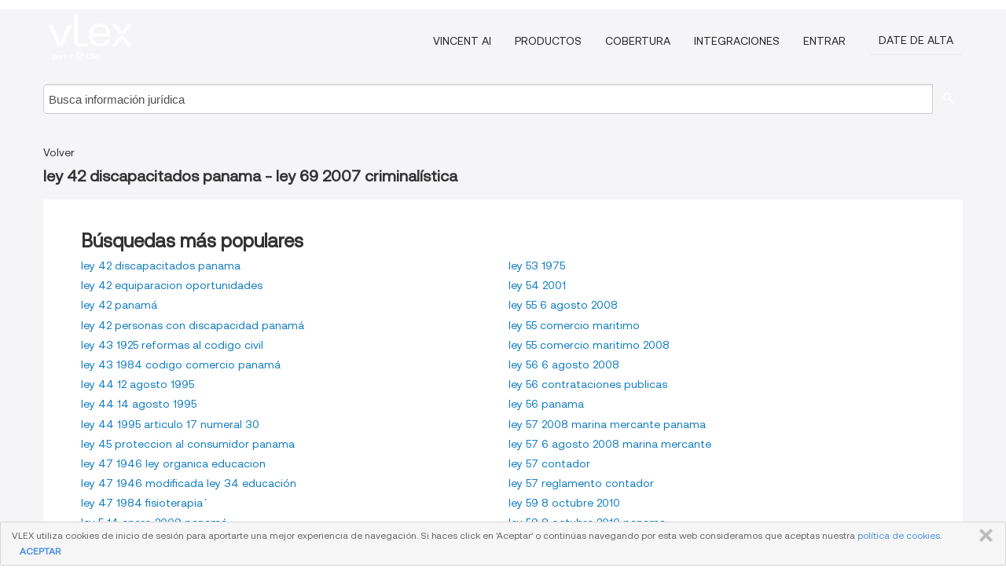

--- FILE ---
content_type: text/html; charset=utf-8
request_url: https://vlex.com.pa/tag_directory/29
body_size: 6064
content:
<!DOCTYPE html>
<html lang="ES">
    <head>
        
        <link rel="preload" href="/stylesheets/font/vLex.woff" as="font" type="font/woff" crossorigin>
        
        <!-- Google Tag Manager -->
        <script>(function(w,d,s,l,i){w[l]=w[l]||[];w[l].push({'gtm.start':
        new Date().getTime(),event:'gtm.js'});var f=d.getElementsByTagName(s)[0],
        j=d.createElement(s),dl=l!='dataLayer'?'&l='+l:'';j.defer=true;j.src=
        'https://www.googletagmanager.com/gtm.js?id='+i+dl;f.parentNode.insertBefore(j,f);
        })(window,document,'script','dataLayer','GTM-PJMJX5');</script>
        <!-- End Google Tag Manager -->
        
        <link rel="icon" media="(prefers-color-scheme: light)" href="/facade-img/favicon-light.svg?t=1768473987364" />
        <link rel="icon" media="(prefers-color-scheme: dark)" href="/facade-img/favicon-dark.svg?t=1768473987364" />
        <!--[if lte IE 9]>
                <script src="/js/polyfill.js?t=1768473987364"></script>
        <![endif]-->
        <script>
            // Object.assign polyfill for IE11
            if (typeof Object.assign != 'function') {
                // Must be writable: true, enumerable: false, configurable: true
                Object.defineProperty(Object, "assign", {
                    value: function assign(target, varArgs) { // .length of function is 2
                        'use strict';
                        if (target == null) { // TypeError if undefined or null
                            throw new TypeError('Cannot convert undefined or null to object');
                        }

                        var to = Object(target);
                
                        for (var index = 1; index < arguments.length; index++) {
                            var nextSource = arguments[index];
                    
                            if (nextSource != null) { // Skip over if undefined or null
                                for (var nextKey in nextSource) {
                                    // Avoid bugs when hasOwnProperty is shadowed
                                    if (Object.prototype.hasOwnProperty.call(nextSource, nextKey)) {
                                        to[nextKey] = nextSource[nextKey];
                                    }
                                }
                            }
                        }
                        return to;
                    },
                    writable: true,
                    configurable: true
                });
            }
        </script>

        <meta http-equiv="Content-Type" content="text/html; charset=UTF-8">
        <meta charset="utf-8">


        
        <meta property="og:site_name" content="vLex"/>
        
        <meta property="og:type" content="article"/>
        
            <meta property="og:title" content="ley 42 discapacitados panama - ley 69 2007 criminalística"/>
        
            <meta property="og:image" content="http://vlex.com.pa/facade-img/meta-og.png" />
        
        
            <meta name="twitter:image" content="http://vlex.com.pa/facade-img/meta-og.png" />

        <meta content="Law" name="classification">



        <title>ley 42 discapacitados panama - ley 69 2007 criminalística
        </title>

        <meta name="viewport" content="width=device-width, initial-scale=1.0">


            <meta name="robots" content="noindex,follow" />
            <meta name="googlebot" content="noindex,follow" />
        <meta name="title" content="ley 42 discapacitados panama - ley 69 2007 criminalística - vLex" />
            <link rel="canonical" href="https://vlex.com.pa/tag_directory/29"/>

        

        <script async src="https://www.googletagmanager.com/gtag/js?id=GA_MEASUREMENT_ID"></script>
        <script>
            window.dataLayer = window.dataLayer || [];
            function gtag() { dataLayer.push(arguments); }
            gtag('js', new Date());
        
            // Provide the IDs of the GA4 properties you want to track.
                
        
        
        
            var sendNoBounceEvent = function(time) {
            setTimeout(function() {
                gtag('event', 'Over ' + time + ' seconds', {
                'event_category': 'NoBounce'
                });
            }, time * 1000);
            };
        
            sendNoBounceEvent(30);
            sendNoBounceEvent(60);
            sendNoBounceEvent(120);
            sendNoBounceEvent(180);
        
            function gaAll() {
                var args = arguments;
                gtag('get', 'conversion_linker', function(result) {
                    var trackers = result.creationData;
                    for (var i = 0; i < trackers.length; i++) {
                    var cloned_args = Array.prototype.slice.call(args, 0);
                    cloned_args[0] = trackers[i].name + "." + args[0];
                    gtag.apply(this, cloned_args);
                    }
                });
            }
        </script>
        	<link href="/stylesheets/facade-min.css?t=1768473987364" rel="stylesheet">
        

        <!--[if lt IE 9]>
            <script src="/js/html5.js?t=1768473987364"></script>
            <script src="/js/ie8.js?t=1768473987364"></script>
            <link href="/stylesheets/ie8css/css.css?t=1768473987364" rel="stylesheet">
            <link href="/stylesheets/ie8css/vlex.css?t=1768473987364" rel="stylesheet">
        <![endif]-->

        <!--[if lte IE 9]>
            <script src="/js/placeholder_ie.js?t=1768473987364"></script>
        <![endif]-->

        <!-- ClickTale Top part -->
        <script type="text/javascript">
            var WRInitTime=(new Date()).getTime();
        </script>
        <!-- ClickTale end of Top part -->
        
    </head>

    <body class="page page-index   "  data-country="PA" >

        <!-- Google Tag Manager (noscript) -->
        <noscript><iframe src="https://www.googletagmanager.com/ns.html?id=GTM-PJMJX5"
        height="0" width="0" style="display:none;visibility:hidden"></iframe></noscript>
        <!-- End Google Tag Manager (noscript) -->

        <div class="hide
            
            
            
            "
            id="page_attr" 
            
             data-country="PA"
             
            data-locale='es'>
        </div>


            <div id="navigation" class="wrapper ">
              <div class="navbar  navbar-static-top">
                <!--Header & Branding region-->
                <div class="header">
                  <div class="header-inner container">
                    <div class="row-fluid header-nav-container">
                      <div class="span3 to-home">
                        <a href="/">
                          <!--branding/logo-->
                          <span class="brand-logo" title="Home" style="display: flex; align-items: center; margin-bottom: 5px;">
                            <img src="/facade-img/vLex-logo.svg?t=1768473987364" title="vLex Panamá" alt="vLex Panamá" />
                            
                          </span>
                        </a>
                      </div>
                      <div class="span9 form-holder">
                        <div>
                          <div class="menu-toggle" onclick="$('.nav-menu').toggleClass('nav-menu--open', 500); $(this).toggleClass('open');">
                            <div class="hamburger"></div>
                          </div>
                          <ul class="nav-menu">
                              <li><a href="//latam.vlex.com/vincent-ai" rel="nofollow">VINCENT AI</a></li>
                           
            
                              <li><a href="//latam.vlex.com/plans" rel="nofollow">Productos</a></li>
                            
                              <li><a href="//vlex.com.pa" rel="nofollow">Cobertura</a></li>
            
                           
                              <li><a href="//latam.vlex.com/integrations" rel="nofollow">Integraciones</a></li>
                           
                            <li><a href="https://login.vlex.com" rel="nofollow">Entrar</a></li>
                          
                            <li>
                              <a href="https://vlex.com/free-trial" class="btn signup" rel="nofollow">
                                Date de alta
                              </a>
                            </li>
                          </ul>
                          
            
                        </div>
                      </div>
                    </div>
                  </div>
                </div>
                <div class="head-container-searchbar">
                  <div class="form-inline search-form">
                    <form onsubmit="return validate_search(this);" method="get" action="/search" enctype="multipart/form-data" class="onsubmit-search">
                      <input class='placeholder search-input-subheader' type="text" name="q" id="searchinfo" placeholder="Busca información jurídica" required />
                      <button type="submit" class="btn btn-header search-button-subheader"><i class="icon-Buscador"></i></button>
                    </form>
                  </div>
                </div>
              </div>
            </div>
		<vlex-design-system>
        <div id="content" class="seoArea">
    <div class="container extended block-net">
        <div class="container">
                <ul class="breadcrumb">
                    <li><a href="/tags" title="Volver">Volver</a></li>
                </ul>

                <h1 class="big"><strong>ley 42 discapacitados panama - ley 69 2007 criminalística</strong></h1>

            <div class="row">
                    <div class="span12">
                
                    <div id="main-content" class="abovebox bg_white clearfix left-content-area">
                        <div class="header clearfix">
                                <div id="tags" class="item clearfix">
                                    <p class="ta3">Búsquedas más populares</p>
                                    <ul class='tag-list' style='webkit-column-count:2'>
                                            <li><a href="https://vlex.com.pa/tags/ley-42-discapacitados-panama-2531323" title="ley 42 discapacitados panama">ley 42 discapacitados panama</a></li>
                                            <li><a href="https://vlex.com.pa/tags/ley-42-equiparacion-oportunidades-3848515" title="ley 42 equiparacion oportunidades">ley 42 equiparacion oportunidades</a></li>
                                            <li><a href="https://vlex.com.pa/tags/ley-42-panama-2531322" title="ley 42 panamá">ley 42 panamá</a></li>
                                            <li><a href="https://vlex.com.pa/tags/ley-42-personas-con-discapacidad-panama-2549556" title="ley 42 personas con discapacidad panamá">ley 42 personas con discapacidad panamá</a></li>
                                            <li><a href="https://vlex.com.pa/tags/ley-43-1925-reformas-al-codigo-civil-461589" title="ley 43 1925 reformas al codigo civil">ley 43 1925 reformas al codigo civil</a></li>
                                            <li><a href="https://vlex.com.pa/tags/ley-43-1984-codigo-comercio-panama-710585" title="ley 43 1984 codigo comercio panamá">ley 43 1984 codigo comercio panamá</a></li>
                                            <li><a href="https://vlex.com.pa/tags/ley-44-12-agosto-1995-3684831" title="ley 44 12 agosto 1995">ley 44 12 agosto 1995</a></li>
                                            <li><a href="https://vlex.com.pa/tags/ley-44-14-agosto-1995-3499626" title="ley 44 14 agosto 1995">ley 44 14 agosto 1995</a></li>
                                            <li><a href="https://vlex.com.pa/tags/ley-44-1995-articulo-17-numeral-30-4060258" title="ley 44 1995 articulo 17 numeral 30">ley 44 1995 articulo 17 numeral 30</a></li>
                                            <li><a href="https://vlex.com.pa/tags/ley-45-proteccion-al-consumidor-panama-461599" title="ley 45 proteccion al consumidor panama">ley 45 proteccion al consumidor panama</a></li>
                                            <li><a href="https://vlex.com.pa/tags/ley-47-1946-ley-organica-educacion-640581" title="ley 47 1946 ley organica educacion">ley 47 1946 ley organica educacion</a></li>
                                            <li><a href="https://vlex.com.pa/tags/ley-47-1946-modificada-ley-34-educacion-2549553" title="ley 47 1946 modificada ley 34 educación">ley 47 1946 modificada ley 34 educación</a></li>
                                            <li><a href="https://vlex.com.pa/tags/ley-47-1984-fisioterapia--772617" title="ley 47 1984 fisioterapia´">ley 47 1984 fisioterapia´</a></li>
                                            <li><a href="https://vlex.com.pa/tags/ley-5-14-enero-2009-panama-2535028" title="ley 5 14 enero 2009 panamá">ley 5 14 enero 2009 panamá</a></li>
                                            <li><a href="https://vlex.com.pa/tags/ley-5-2-julio-1998-461607" title="ley 5 2 julio 1998">ley 5 2 julio 1998</a></li>
                                            <li><a href="https://vlex.com.pa/tags/ley-50-2006-instituto-medicina-legal-461609" title="ley 50 2006 instituto medicina legal">ley 50 2006 instituto medicina legal</a></li>
                                            <li><a href="https://vlex.com.pa/tags/ley-50-instituto-medicina-legal-panama-461610" title="ley 50 instituto medicina legal panama">ley 50 instituto medicina legal panama</a></li>
                                            <li><a href="https://vlex.com.pa/tags/ley-51-22-julio-2008-panama-461613" title="ley 51 22 julio 2008 panama">ley 51 22 julio 2008 panama</a></li>
                                            <li><a href="https://vlex.com.pa/tags/ley-51-27-diciembre-2005-809916" title="ley 51 27 diciembre 2005">ley 51 27 diciembre 2005</a></li>
                                            <li><a href="https://vlex.com.pa/tags/ley-51-caja-seguro-social-640585" title="ley 51 caja seguro social">ley 51 caja seguro social</a></li>
                                            <li><a href="https://vlex.com.pa/tags/ley-51-caja-seguro-social-panama-2530106" title="ley 51 caja seguro social panama">ley 51 caja seguro social panama</a></li>
                                            <li><a href="https://vlex.com.pa/tags/ley-51-css-1285215" title="ley 51 css">ley 51 css</a></li>
                                            <li><a href="https://vlex.com.pa/tags/ley-52-1917-documentos-negociables-640588" title="ley 52 1917 documentos negociables">ley 52 1917 documentos negociables</a></li>
                                            <li><a href="https://vlex.com.pa/tags/ley-52-28-agosto-2012-panama-3968230" title="ley 52 28 agosto 2012 panama">ley 52 28 agosto 2012 panama</a></li>
                                            <li><a href="https://vlex.com.pa/tags/ley-52-documentos-negociables-panama-748845" title="ley 52 documentos negociables panamà">ley 52 documentos negociables panamà</a></li>
                                            <li><a href="https://vlex.com.pa/tags/ley-53-1975-3483174" title="ley 53 1975">ley 53 1975</a></li>
                                            <li><a href="https://vlex.com.pa/tags/ley-54-2001-461627" title="ley 54 2001">ley 54 2001</a></li>
                                            <li><a href="https://vlex.com.pa/tags/ley-55-6-agosto-2008-461629" title="ley 55 6 agosto 2008">ley 55 6 agosto 2008</a></li>
                                            <li><a href="https://vlex.com.pa/tags/ley-55-comercio-maritimo-461630" title="ley 55 comercio maritimo">ley 55 comercio maritimo</a></li>
                                            <li><a href="https://vlex.com.pa/tags/ley-55-comercio-maritimo-2008-2535026" title="ley 55 comercio maritimo 2008">ley 55 comercio maritimo 2008</a></li>
                                            <li><a href="https://vlex.com.pa/tags/ley-56-6-agosto-2008-640590" title="ley 56 6 agosto 2008">ley 56 6 agosto 2008</a></li>
                                            <li><a href="https://vlex.com.pa/tags/ley-56-contrataciones-publicas-461632" title="ley 56 contrataciones publicas">ley 56 contrataciones publicas</a></li>
                                            <li><a href="https://vlex.com.pa/tags/ley-56-panama-2549547" title="ley 56 panama">ley 56 panama</a></li>
                                            <li><a href="https://vlex.com.pa/tags/ley-57-2008-marina-mercante-panama-461634" title="ley 57 2008 marina mercante panama">ley 57 2008 marina mercante panama</a></li>
                                            <li><a href="https://vlex.com.pa/tags/ley-57-6-agosto-2008-marina-mercante-461636" title="ley 57 6 agosto 2008 marina mercante">ley 57 6 agosto 2008 marina mercante</a></li>
                                            <li><a href="https://vlex.com.pa/tags/ley-57-contador-3695911" title="ley 57 contador">ley 57 contador</a></li>
                                            <li><a href="https://vlex.com.pa/tags/ley-57-reglamento-contador-640591" title="ley 57 reglamento contador">ley 57 reglamento contador</a></li>
                                            <li><a href="https://vlex.com.pa/tags/ley-59-8-octubre-2010-3473030" title="ley 59 8 octubre 2010">ley 59 8 octubre 2010</a></li>
                                            <li><a href="https://vlex.com.pa/tags/ley-59-8-octubre-2010-panama-3506822" title="ley 59 8 octubre 2010 panama">ley 59 8 octubre 2010 panama</a></li>
                                            <li><a href="https://vlex.com.pa/tags/ley-59-panama-461639" title="ley 59 panama">ley 59 panama</a></li>
                                            <li><a href="https://vlex.com.pa/tags/ley-59-seguros-3392489" title="ley 59 seguros">ley 59 seguros</a></li>
                                            <li><a href="https://vlex.com.pa/tags/ley-6-2005-tributaria-panama-461641" title="ley 6 2005 tributaria panamá">ley 6 2005 tributaria panamá</a></li>
                                            <li><a href="https://vlex.com.pa/tags/ley-6-22-enero-2002-461642" title="ley 6 22 enero 2002">ley 6 22 enero 2002</a></li>
                                            <li><a href="https://vlex.com.pa/tags/ley-610-1285251" title="ley 610">ley 610</a></li>
                                            <li><a href="https://vlex.com.pa/tags/ley-611-1285253" title="ley 611">ley 611</a></li>
                                            <li><a href="https://vlex.com.pa/tags/ley-63-28-agosto-2008-panama-817021" title="ley 63 28 agosto 2008 panama">ley 63 28 agosto 2008 panama</a></li>
                                            <li><a href="https://vlex.com.pa/tags/ley-67-14-noviembre-2008-panama-2535024" title="ley 67 14 noviembre 2008 panama">ley 67 14 noviembre 2008 panama</a></li>
                                            <li><a href="https://vlex.com.pa/tags/ley-67-septiembre-1978-461657" title="ley 67 septiembre 1978">ley 67 septiembre 1978</a></li>
                                            <li><a href="https://vlex.com.pa/tags/ley-68-2003-710594" title="ley 68 2003">ley 68 2003</a></li>
                                            <li><a href="https://vlex.com.pa/tags/ley-69-2007-criminalistica-461663" title="ley 69 2007 criminalística">ley 69 2007 criminalística</a></li>
                                    </ul>
                                </div>
                        </div>
                    </div>
                </div>
            </div>
        </div>
    </div>
</div>
		</vlex-design-system>
        
        <script type="text/javascript">
            
            function isFlashEnabled() {
                var hasFlash = false;
                try {
                    var fo = new ActiveXObject('ShockwaveFlash.ShockwaveFlash');
                    if(fo) hasFlash = true;
                }
                catch(e) {
                    if(navigator.mimeTypes ["application/x-shockwave-flash"] != undefined) hasFlash = true;
                    }
                return hasFlash;
            }


        </script>

        <script>
            // ConsoleDummy polyfill - so console stataments do not crash IE
            // https://github.com/andyet/ConsoleDummy.js/blob/master/ConsoleDummy.js
            (function(e){function t(){}for(var n="assert,count,debug,dir,dirxml,error,exception,group,groupCollapsed,groupEnd,info,log,markTimeline,profile,profileEnd,time,timeEnd,trace,warn".split(","),r;r=n.pop();){e[r]=e[r]||t}})(window.console=window.console||{})
        </script>

        <script src="https://code.jquery.com/jquery-3.5.1.min.js" integrity="sha384-ZvpUoO/+PpLXR1lu4jmpXWu80pZlYUAfxl5NsBMWOEPSjUn/6Z/hRTt8+pR6L4N2" crossorigin="anonymous"></script>
        
        	<link rel="preload" href="/js/facade-min.js?t=1768473987364" as="script">
        	<!-- fallback for IE (does not support preload) -->
        	<script src="/js/facade-min.js?t=1768473987364"></script>

        <script>
            //Reduce font for too long titles
            if ($("h1").text().length > 150) {
                $("h1").css({"font-size": "19px", 'line-height': '1.3em'})
            }

        </script>

            <footer id="footer" class="container extended">
              <div class="container">
                <div class="row-fluid topfooter">
                  <div class="span2">
                      <img src="/facade-img/vLex-logo.svg?t=1768473987364" title="vLex" alt="vLex" />
                  </div>
                  <div class="span5">
                      <div class="block">
                      </div>
                  </div>
                  <div class="span5">
                    <div class="block row-fluid">
                      <div class="span7 tel">
                            <p><i class="icon-Movil"></i>+1 (305) 890 29 82</p>
                      </div>
                    </div>
                  </div>
                </div>
            
                <div class="subfooter">
                    <ul class="inline">
                        <li><a rel="nofollow" href="https://latam.vlex.com/terms-of-service/" title="Condiciones de uso">Condiciones de uso</a></li>
                    </ul>
                    <p  class="inline pull-right">©2026 vLex.com Todos los derechos reservados</p>
                </div>
              </div>
            </footer>
            
              <div id="alert_cookies" class=" alert-cookies">
                <div class="alert alert-block">
                <button data-dismiss="alert" onClick="close_cookies();" class="btn btn-close" type="button">CERRAR</button>
                  <p>
                    VLEX utiliza cookies de inicio de sesión para aportarte una mejor experiencia de navegación. Si haces click en 'Aceptar' o continúas navegando por esta web consideramos que aceptas nuestra <a href='/terms' target='_blank'>política de cookies</a>.
                    <a data-dismiss="alert" onClick="close_cookies();" style="margin-left: 10px; font-weight: bold; cursor: pointer;">ACEPTAR</a>
                  </p>
            
                </div>
              </div>
            
              <script>
                function close_cookies() {
                  var date = new Date();
                  // Cookie will expire in 5 years
                  date.setTime(date.getTime()+(5*365*24*60*60*1000));
                  var expires = "expires="+date.toGMTString();
                  if (window.location.hostname.match(/vlex\.es$/)) {
                    document.cookie="cookies_accepted=yes;" + expires + "; path=/; domain=.vlex.es";
                  } else {
                    document.cookie="cookies_accepted=yes;" + expires + "; path=/";
                  }
                  $("#alert_cookies").hide();
                  if ($("#div-gpt-ad-1522243537433-0") && $("#div-gpt-ad-1522243537433-0").length>0){
                    $("#div-gpt-ad-1522243537433-0").css("bottom",0)
                  }
                   $("#modalAdvert").css("bottom", "0");
                }
                
                if ($("#div-gpt-ad-1522243537433-0") && $("#div-gpt-ad-1522243537433-0").length>0){
                  $("#div-gpt-ad-1522243537433-0").css("bottom",$("body #alert_cookies").height())
                }
              </script>


        <!--Scripts -->

        <!--[if lte IE 9]>
            <script>placeholder_ie($("input.placeholder"));</script>
        <![endif]-->

        

        <!--[if lt IE 9]>
        <script src="/stylesheets/ie8css/script.js?t=1768473987364"></script>
        <![endif]-->


        <script>    
            if ($("#pdf-container").length > 0) {
            if ($(".content-content").length > 0 && $("#pdf-container").width() > $(".content-content").width()) {
                var scale = $(".content-content").width() / $("#pdf-container").width()
                $("#pdf-container").css({transform: "scale(" + scale + ")", transformOrigin: "0 0"})

                // adjusting the height after scaling it
                $("#pdf-container").parent()
                    .css("height", $("#pdf-container")[0].getBoundingClientRect().height)
                    .css("margin-bottom", "2rem");
            }
            $(".inset-ad").remove();
            }
        </script>  

    </body>
</html>
